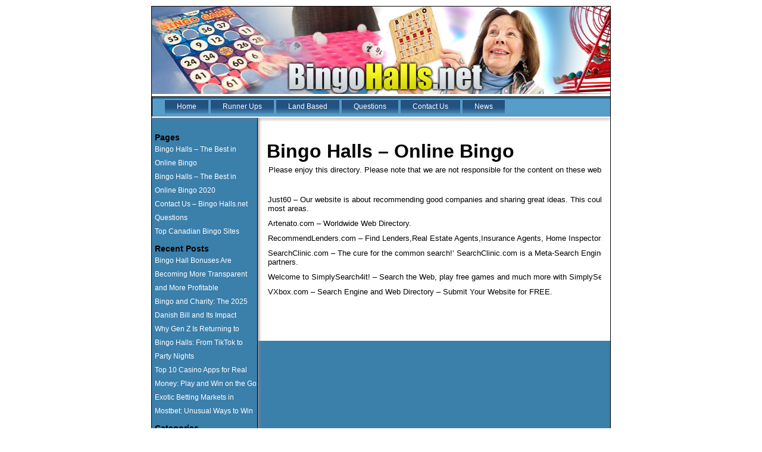

--- FILE ---
content_type: text/css
request_url: https://bingohalls.net/wp-content/themes/bingohalls/style.css?ver=6.9
body_size: 5829
content:

A:link { 
	color : #0099FF;
	text-decoration : none;
} 
A:visited { 
	color : #0099FF;
	text-decoration : none;
} 
A:hover { 
	color : #CCCCCC;
	text-decoration : none;
} 
.link1:link { 
	color : #FFFFFF;
} 
.link1:visited { 
	color : #FFFFFF;
} 
.link1:hover { 
	color : #CCE7FF;
	text-decoration : none;
} 
.link2:link { 
	color : #990000;
} 
.link2:visited { 
	color : #990000;
} 
.link2:hover { 
	color : #FFFFFF;
	text-decoration : underline;
} 
.txtmenu { 
	font-size : 12px;
	font-family : Arial, Helvetica, sans-serif;
	color : #000000;
} 
.txtmenusml {
	font-size : 9px;
	font-family : Verdana, Arial, Helvetica, sans-serif;
}


*{
	margin: 0;
	padding: 0;
}
li{
	list-style: none;
}
img{
	border: none;
	max-width: 100%;
}
p, b, a, hr {
    font-size: 13px;
    margin: 10px 0;
}
hr{
	display: block;
}
.full{
	width: 100%;
	overflow: hidden;
}



.main{
	max-width: 770px;
	margin: 0 auto;
	border: 1px solid #000;
	font-family: Arial;
	margin-top: 10px;
}
.menu{
	background:  url(images/menubar_orng.gif);
}
.menu ul {
    overflow: hidden;
    padding: 5px;
    margin-left: 15px;
}
.menu li{
	float: left;
}
.menu a {
    color: #fff;
    margin: 0 2px;
    background: url(images/bg_btn.gif);
    padding: 5px 20px;
    display: block;
    font-family: Arial, Helvetica, sans-serif;
    font-size: 12px;
}
.menu a:hover{
	color: #CCE7FF;
}
.empty {
    height: 2px;
    box-shadow: 0 2px 5px #8B6C6C;
    position: relative;
    z-index: 9;
}
.content{
    min-height: 600px;
	background: #3B7FAB;
	overflow: hidden;
	position: relative;
}
.left-content {
    width: 23%;
    float: left;
    padding-top: 25px;
    box-shadow: 2px 0 5px #978989;
    position: absolute;
	border-right: 1px solid;
	height: 100%;
}
.ad {
    background: #419CCA;
    width: 88%;
    margin: 6%;
    text-align: center;
    border-radius: 7px;
    border: 1px solid;
    padding-top: 50px;
    position: absolute;
    height: 100%;
}
.ad p {
    background: url(images/image_14.gif) no-repeat center center;
    font-weight: bold;
    background-size: contain;
    position: absolute;
    top: -19px;
    width: 100%;
    padding: 3px;
    left: -3px;
}
.right-content{
	width: 73%;
	padding: 3% 2%;
	background: #fff;
	float: right;
	margin-left: -1px;
}
.right-content .full{
	margin: 15px 0;
}
.pro-img{
	width: 35%;
	float: left;
}
.pro-details{
	width: 65%;
	float: right;
}
.right-content a,
.right-content a:hover{
	text-decoration: underline;
	color: blue;
}
.mobile-menu {
    position: relative;
    padding: 0;
    cursor: pointer;
    display: none;
    width: 96%;
    margin: 0 2%;
    overflow: hidden;
    padding-top: 8px;
}
.mobile-menu h3{
	float: left;
	color: #fff;
	font-size: 20px;
}
.mobile-menu img {
    position: absolute;
    top: 9px;
    right: 0;
}




@media screen and (max-width: 767px){
	.menu {
		background: #569DCA;
		border-top: 2px solid #000;
		border-bottom: 2px solid #000;
	}
	.menu li,
	.menu li li,
	.menu li:hover ul, 
	.menu li ul,
	.menu li li a{
		width: 100%;
		margin: 0;
		padding: 0;
	}
	.menu a {
		background: transparent;
		width: 96%;
		margin: 0;
		padding: 2%;
		text-align: center;
	}
	.mobile-menu {
		display: block;
	}
	.menu li,
	.left-content{
		display: none;
	}
	.right-content{
		width: 96%;
		padding: 0 2%;
	}
	p, b, a, hr {
		font-size: 14px;
	}
}


@media screen and (max-width: 639px){
	.pro-img {
		width: 100%;
		text-align: center;
	}
	.pro-details {
		width: 100%;
	}
	p, b, a, hr {
		font-size: 16px;
	}
}

@media screen and (max-width: 639px){
	p, b, a, hr {
		font-size: 18px;
	}
}

.widget {
	margin-left: 5px;
	padding-bottom: 10px;
}

.widget-title {
	font-size: 14px;
}

.widget ul {

}

.widget li {
	line-height: 21px;
}

.widget a {
	color: #fff;
    font-family: Arial, Helvetica, sans-serif;
    font-size: 12px;
}


.widget a:hover{
	color: #CCE7FF;
}


.alignnone {
    margin: 5px 20px 20px 0;
}

.aligncenter,
div.aligncenter {
    display: block;
    margin: 5px auto 5px auto;
}

.alignright {
    float:right;
    margin: 5px 0 20px 20px;
}

.alignleft {
    float: left;
    margin: 5px 20px 20px 0;
}

a img.alignright {
    float: right;
    margin: 5px 0 20px 20px;
}

a img.alignnone {
    margin: 5px 20px 20px 0;
}

a img.alignleft {
    float: left;
    margin: 5px 20px 20px 0;
}

a img.aligncenter {
    display: block;
    margin-left: auto;
    margin-right: auto
}

.wp-caption {
    background: #fff;
    border: 1px solid #f0f0f0;
    max-width: 96%;
    padding: 5px 3px 10px;
    text-align: center;
}

.wp-caption.alignnone {
    margin: 5px 20px 20px 0;
}

.wp-caption.alignleft {
    margin: 5px 20px 20px 0;
}

.wp-caption.alignright {
    margin: 5px 0 20px 20px;
}

.wp-caption img {
    border: 0 none;
    height: auto;
    margin: 0;
    max-width: 98.5%;
    padding: 0;
    width: auto;
}

.wp-caption p.wp-caption-text {
    font-size: 11px;
    line-height: 17px;
    margin: 0;
    padding: 0 4px 5px;
}


.screen-reader-text {
	clip: rect(1px, 1px, 1px, 1px);
	position: absolute !important;
	height: 1px;
	width: 1px;
	overflow: hidden;
}

.screen-reader-text:focus {
	background-color: #f1f1f1;
	border-radius: 3px;
	box-shadow: 0 0 2px 2px rgba(0, 0, 0, 0.6);
	clip: auto !important;
	color: #21759b;
	display: block;
	font-size: 14px;
	font-size: 0.875rem;
	font-weight: bold;
	height: auto;
	left: 5px;
	line-height: normal;
	padding: 15px 23px 14px;
	text-decoration: none;
	top: 5px;
	width: auto;
	z-index: 100000;
}